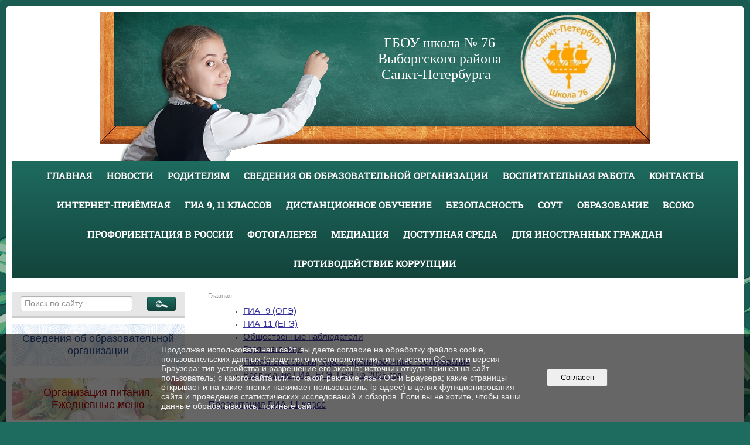

--- FILE ---
content_type: text/html; charset=utf-8
request_url: https://www.school076.ru/5576/
body_size: 8901
content:
<!DOCTYPE html>
<html>
<head>
  <title>ГБОУ школа № 76  Выборгского района  Санкт -Петербурга. </title>
   <meta http-equiv="Content-Type" content="text/html; charset=utf-8" />

  <meta name="keywords" content=""/>
  <meta name="description" content=""/>
  <meta name="copyright" content="Powered by Nubex"/>

   <link rel="canonical" href="https://www.school076.ru/5576/" />



<link rel="icon" href="https://r1.nubex.ru/s138342-fc5/f2129_2f/bf28bf6bf6c18d0d45993cfdc4069a83.png" type="image/png"/>


<link href="https://static.nubex.ru/current/plain/_build/build_fluid.css?mtime=1766067391" type="text/css" rel="stylesheet" media="all"/>
<link href="/_data/css/styles_other.css?mtime=1769133058" type="text/css" rel="stylesheet" media="all"/>

<!--[if lt IE 9]>
<link href="/_data/css/styles_ie.css?mtime=1769133430" type="text/css" rel="stylesheet" media="all"/>
<![endif]-->




</head>

    

<body class="cntSizeMiddle  fluid  site-theme-unsaved font_size_big c4 l2 bg_lib_bg200 "
 data-hash="0a31560e5a9384c5848ab86f2696a43d">

    




<div class="container container_12  containerWide">
    <div class="row">
        <div class="grid_12">
                              
<header class="headerWrapper ">
    <div class="headerImage">
        <div class="logoAndInfoWrapper">
                    <div class="contactInfoPlace">
                <div class="text content">
                    <div style="margin-right: 140px; font-family: Lobster, cursive; color: white; line-height: 1,2em; text-align: center; font-size: 16px;"><a href="/" style="color: white; text-decoration: none;"><span style="font-size: 24px;">ГБОУ школа № 76 Выборгского района Санкт-Петербурга &nbsp;</span></a></div>
                </div>
            </div>
        
                    <div class="logo">
               <a href="/" class="logo-link"><img src="https://r1.nubex.ru/s138342-fc5/f782_64/c4845221fa425aff0e0e6ada32d483f4.png" border="0" alt="" title="" /></a>
            </div>
                </div>

    </div>
</header>
               

<nav  data-readable="1"  class="mainMenu mainMenuStyleS2 mainMenuPullDown menuFloat clearfix">

  <ul>

    <li class="item hasChildren first">
        <a href="/4838/">Главная</a>
                            <ul class="mainMenuDropDown">
                <li><a href="/4838/7800/">Электронная информационно-образовательная среда</a></li>
                            </ul>
        
     </li>

    <li class="item">
        <a href="/8344/">Новости</a>
                
     </li>

    <li class="item hasChildren">
        <a href="/education/">Родителям</a>
                            <ul class="mainMenuDropDown">
                <li><a href="/education/4738/">Прием в 1 класс</a></li>
                <li><a href="/education/5550/">Единая карта школьника</a></li>
                <li><a href="/education/5552/">Электронный дневник</a></li>
                <li><a href="/education/5665/">ГПД</a></li>
                <li><a href="/education/5679/">Комиссия по урегулированию споров</a></li>
                <li><a href="/education/6009/">Городские летние лагеря</a></li>
                <li><a href="/education/7908/">Новости Минпросвещения России</a></li>
                <li><a href="/education/8035/">Дополнительное образование по сертификатам</a></li>
                <li><a href="/education/8441/">Консультации учителей</a></li>
                <li><a href="/education/8557/">Городской центр общественного здоровья и медицинской профилактики</a></li>
                <li><a href="/education/10770/">Медицинский кабинет</a></li>
                <li><a href="/education/10931/">Дополнительные занятия для детей</a></li>
                <li><a href="/education/11099/">Часы приема администрации</a></li>
                            </ul>
        
     </li>

    <li class="item hasChildren">
        <a href="/sveden/">Сведения об образовательной организации</a>
                            <ul class="mainMenuDropDown">
                <li><a href="/sveden/common/">Основные сведения</a></li>
                <li><a href="/sveden/struct/">Структура и органы управления образовательной организацией</a></li>
                <li><a href="/sveden/document/">Документы</a></li>
                <li><a href="/sveden/education/">Образование</a></li>
                <li><a href="/sveden/managers/">Руководство</a></li>
                <li><a href="/sveden/employees/">Педагогический состав</a></li>
                <li><a href="/sveden/objects/">Материально-техническое обеспечение и оснащенность образовательного процесса. Доступная среда</a></li>
                <li><a href="/sveden/paid_edu/">Платные образовательные услуги</a></li>
                <li><a href="/sveden/budget/">Финансово-хозяйственная деятельность</a></li>
                <li><a href="/sveden/vacant/">Вакантные места для приема (перевода) обучающихся</a></li>
                <li><a href="/sveden/grants/">Стипендии и меры поддержки обучающихся</a></li>
                <li><a href="/sveden/inter/">Международное сотрудничество</a></li>
                <li><a href="/sveden/catering/">Организация питания в образовательной организации</a></li>
                <li><a href="/sveden/eduStandarts/">Образовательные стандарты и требования</a></li>
                            </ul>
        
     </li>

    <li class="item hasChildren">
        <a href="/5155/">Воспитательная работа</a>
                            <ul class="mainMenuDropDown">
                <li><a href="/5155/5960/">Информация для родителей по профилактике</a></li>
                <li><a href="/5155/6439/">Служба сопровождения</a></li>
                <li><a href="/5155/6691/">Служба здоровья</a></li>
                <li><a href="/5155/6719/">Совет профилактики</a></li>
                            </ul>
        
     </li>

    <li class="item hasChildren">
        <a href="/contact/">Контакты</a>
                            <ul class="mainMenuDropDown">
                <li><a href="/contact/feedback_form/">Электронная приемная</a></li>
                            </ul>
        
     </li>

    <li class="item">
        <a href="/4994/">Интернет-приёмная</a>
                
     </li>

    <li class="item current hasChildren">
        <a href="/5576/" class="current">ГИА 9, 11 классов</a>
                            <ul class="mainMenuDropDown">
                <li><a href="/5576/5634/">ГИА -9 (ОГЭ)</a></li>
                <li><a href="/5576/5648/">ГИА-11  (ЕГЭ)</a></li>
                <li><a href="/5576/5659/">Общественные наблюдатели</a></li>
                <li><a href="/5576/5661/">Горячие линии</a></li>
                <li><a href="/5576/5663/">Полезные ссылки, курсы, тренировочные тестирования</a></li>
                <li><a href="/5576/10256/">Расписание ГИА, ЕГЭ, ГВЭ на 2025 год</a></li>
                            </ul>
        
     </li>

    <li class="item">
        <a href="/5779/">Дистанционное обучение</a>
                
     </li>

    <li class="item hasChildren">
        <a href="/5772/">Безопасность</a>
                            <ul class="mainMenuDropDown">
                <li><a href="/5772/5413/">ПДД</a></li>
                <li><a href="/5772/6063/">Безопасность на железной дороге</a></li>
                <li><a href="/5772/6445/">Антитеррористическая безопасность</a></li>
                <li><a href="/5772/6451/">Пожарная безопасность</a></li>
                <li><a href="/5772/6467/">Дорожная безопасность</a></li>
                <li><a href="/5772/6568/">Информационная безопасность</a></li>
                <li><a href="/5772/6893/">Выход на лед запрещен!</a></li>
                <li><a href="/5772/6924/">Профилактика заболеваний</a></li>
                <li><a href="/5772/7453/">Безопасность на воде</a></li>
                <li><a href="/5772/11205/">Профилактика употребления и распространения наркотических средств</a></li>
                <li><a href="/5772/11207/">Охрана здоровья обучающихся</a></li>
                <li><a href="/5772/11218/">Социальный проект "Заступник"</a></li>
                            </ul>
        
     </li>

    <li class="item">
        <a href="/7225/">СОУТ</a>
                
     </li>

    <li class="item hasChildren">
        <a href="/7235/">Образование</a>
                            <ul class="mainMenuDropDown">
                <li><a href="/7235/5333/">Рабочие программы</a></li>
                <li><a href="/7235/5667/">ОРКСЭ</a></li>
                <li><a href="/7235/6200/">"Разговоры о важном"</a></li>
                <li><a href="/7235/7237/">Функциональная грамотность</a></li>
                <li><a href="/7235/7658/">Профориентация</a></li>
                <li><a href="/7235/7660/">Театр</a></li>
                <li><a href="/7235/7724/">Отделение дополнительного образования детей</a></li>
                <li><a href="/7235/7726/">Школьный спортивный клуб</a></li>
                <li><a href="/7235/8317/">Демоверсии контрольных работ для учащихся на самообразовании/семейном обучении</a></li>
                <li><a href="/7235/8606/">Спортивные площадки (стадион)</a></li>
                            </ul>
        
     </li>

    <li class="item">
        <a href="/7543/">ВСОКО</a>
                
     </li>

    <li class="item hasChildren">
        <a href="/10120/">Профориентация в России</a>
                            <ul class="mainMenuDropDown">
                <li><a href="/10120/10122/">Как сэкономить сотни тысяч российской семье и не попасть в руки к инфоцыганам</a></li>
                <li><a href="/10120/10124/">Что на самом деле думают школьники и учителя о профориентации в школе?</a></li>
                <li><a href="/10120/10126/">Эксперты рассказали, обязательна ли профориентация в школах</a></li>
                <li><a href="/10120/10131/">Как иллюзии мешают выбрать профессию и быть счастливым?</a></li>
                <li><a href="/10120/10133/">Вместе к будущему: как родители могут помочь ребенку в выборе профессии</a></li>
                <li><a href="/10120/10543/">АНПОО «Хекслет колледж»</a></li>
                            </ul>
        
     </li>

    <li class="item hasChildren">
        <a href="/10298/">Фотогалерея</a>
                            <ul class="mainMenuDropDown">
                <li><a href="/10298/gallery_10300/">День знаний 2024 год</a></li>
                            </ul>
        
     </li>

    <li class="item">
        <a href="/10570/">Медиация</a>
                
     </li>

    <li class="item">
        <a href="/10922/">Доступная среда</a>
                
     </li>

    <li class="item">
        <a href="/10948/">Для иностранных граждан</a>
                
     </li>

    <li class="item hasChildren last">
        <a href="/anti-corruption/">Противодействие коррупции</a>
                            <ul class="mainMenuDropDown">
                <li><a href="/anti-corruption/regulatory_acts/">Нормативные правовые и иные акты в сфере противодействия коррупции</a></li>
                <li><a href="/anti-corruption/expertise/">Антикоррупционная экспертиза</a></li>
                <li><a href="/anti-corruption/methodological_materials/">Методические материалы</a></li>
                <li><a href="/anti-corruption/document_forms/">Формы документов, связанные с противодействием коррупции, для заполнения</a></li>
                <li><a href="/anti-corruption/income_information/">Сведения о доходах, расходах, об имуществе и обязательствах имущественного характера</a></li>
                <li><a href="/anti-corruption/commission/">Комиссия по соблюдению требований к служебному поведению и урегулированию конфликта интересов</a></li>
                <li><a href="/anti-corruption/feedback_corruption/">Обратная связь для сообщений о фактах коррупции</a></li>
                <li><a href="/anti-corruption/11292/">Меры юридической ответственности</a></li>
                <li><a href="/anti-corruption/11294/">Информационные материалы</a></li>
                            </ul>
        
     </li>
</ul>

</nav>
	    </div>
	</div>

    <div class="row">
        	    <div class="grid_3 columnNarrow siteColumn">
                
  <div  data-readable="2"  class="widget_search_column widget_search_column_4509">
  
    
    <div class="wgSearchPrew wgClose">

      <form action="/search/" method="get" class="formPlain clearfix">
        <div class="input">
      <input type="text" name="query" class="formControl sm" id="textGray" value="Поиск по сайту" onfocus="this.id = 'textBlack'; if (this.value == 'Поиск по сайту') this.value = ''" onblur=" this.id = 'textGray'; if (this.value == '') this.value = 'Поиск по сайту'" />
  </div>
        <div class="button">
          <button class="btn btn-primary btn-sm " type="submit" name="" value=""></button>
  </div>
</form>    
    </div>


  </div>
  <div  data-readable="3"  class="widget_education_column widget_education_column_4778">
      <div class="wgEducationBanners">
                    <a class="education" href="/sveden/">
                <div class="wgEducation wgOpen">
                    <span>Сведения об образовательной организации</span>
                </div>
            </a>
        
                    <a class="education" href="/sveden/food/">
                <div class="wgEducationFood wgOpen">
                    <span>Организация питания.<br>Ежедневные меню</span>
                </div>
            </a>
            </div>

  </div>
  <div  data-readable="4"  class="widget_text_column widget_text_column_5164">
  
    
    
    <div class="wgOpen clearfix">
        <div class="content" ><p><a href="https://school76.nubex.ru/5157/"><img alt="" class="figure left" src="https://r1.nubex.ru/s138342-fc5/f388_c9/корруп.jpg" style="width: 300px; height: 119px;" /></a></p></div>
    </div>

  </div>
  <div  data-readable="5"  class="widget_text_column widget_text_column_8427">
  
    
    
    <div class="wgOpen clearfix">
        <div class="content" ><p><a href="https://znanierussia.ru/"><img alt="" class="figure left" src="https://r1.nubex.ru/s138342-fc5/f2078_ed/Общество Знание_баннер для сайта.jpg" style="width: 300px; height: 138px;" /></a></p></div>
    </div>

  </div>
  <div  data-readable="6"  class="widget_text_column widget_text_column_6056">
  
    
    
    <div class="wgOpen clearfix">
        <div class="content" ><p><a href="https://www.school076.ru/6061/"><img alt="" class="figure left" src="https://r1.nubex.ru/s138342-fc5/f850_27/цппмс.png" style="width: 300px; height: 80px;" /></a></p></div>
    </div>

  </div>
  <div  data-readable="7"  class="widget_text_column widget_text_column_6383">
  
    
    
    <div class="wgOpen clearfix">
        <div class="content" ><p><a href="https://www.school076.ru/6387/"><img alt="" class="figure left" src="https://r1.nubex.ru/s138342-fc5/f1025_39/a7b18abe-6b62-4f68-9e2f-700abf60ce4d.jpg" style="width: 295px; height: 98px;" /></a></p></div>
    </div>

  </div>
  <div  class="widget_banner_column widget_banner_column_8319">
  
    
    <div class="wgNoticeBlock wgOpen">
     
                    
<div class="image">
            <img src="https://r1.nubex.ru/s138342-fc5/72e66bd00a_fit-in~295x0__f2028_68.png" width="295" height="413" alt="" />
    </div>

<div class="title">
    
</div>

            
                    
<div class="image">
            <img src="https://r1.nubex.ru/s138342-fc5/820b4a618c_fit-in~295x0__f2029_e3.jpg" width="295" height="295" alt="" />
    </div>

<div class="title">
    
</div>

            
                    
<div class="image">
            <img src="https://r1.nubex.ru/s138342-fc5/366f6e2c8f_fit-in~295x0__f3024_79.jpg" width="295" height="236" alt="" />
    </div>

<div class="title">
    
</div>

            
        
    </div>
    
  </div>
  <div  data-readable="8"  class="widget_text_column widget_text_column_8011">
  
    
    
    <div class="wgOpen clearfix">
        <div class="content" ><p><a href="https://trudvsem.ru/vacancy/search?_regionIds=&amp;page=0&amp;companyCode=1027801583391"><img alt="" class="figure left" src="https://r1.nubex.ru/s138342-fc5/f1805_3f/вакансия.jpg" style="width: 250px; height: 107px;" /></a></p></div>
    </div>

  </div>
  <div  data-readable="9"  class="widget_text_column widget_text_column_5927">
  
    
    
    <div class="wgOpen clearfix">
        <div class="content" ><p><a href="https://www.school076.ru/education/5931/"><img alt="" class="figure left" src="https://r1.nubex.ru/s138342-fc5/f2812_e6/Логотип ДТД_page-0001.jpg" style="width: 300px; height: 104px;" /></a></p></div>
    </div>

  </div>
  <div  data-readable="10"  class="widget_text_column widget_text_column_5936">
  
    
    
    <div class="wgOpen clearfix">
        <div class="content" ><p><a href="https://www.school076.ru/5939/"><img alt="" class="figure left" src="https://r1.nubex.ru/s138342-fc5/f786_22/06A5mDqGSgI.jpg" style="width: 250px; height: 101px;" /></a></p></div>
    </div>

  </div>
  <div  data-readable="11"  class="widget_text_column widget_text_column_4765">
  
    
    
    <div class="wgOpen clearfix">
        <div class="content" ><h4><a href="https://vk.com/school76spb"><img alt="" class="figure left" src="https://r1.nubex.ru/s138342-fc5/f387_84/вк.jpg" style="width: 57px; height: 57px;" /></a></h4></div>
    </div>

  </div>
  <div  data-readable="12"  class="widget_text_column widget_text_column_10460">
  
    
    
    <div class="wgOpen clearfix">
        <div class="content" ><p><a href="https://www.gov.spb.ru/vremyageroev/"><img alt="" class="figure left" src="https://r1.nubex.ru/s138342-fc5/f2814_27/Сайт 1645х290px.jpg" style="width: 300px; height: 80px; float: left;" /></a></p></div>
    </div>

  </div>
    
    </div>

<div class="grid_9 columnWide siteContent">
            <div class="columnWidePadding">
		<div class="path">
                       <span><a href="/">Главная</a>
           </span>
                        </div>
			
		<div class="childdocs"  data-readable="13" >
    <ul>
          <li><a href="/ru/5576/5634/">ГИА -9 (ОГЭ)</a></li>
          <li><a href="/ru/5576/5648/">ГИА-11  (ЕГЭ)</a></li>
          <li><a href="/ru/5576/5659/">Общественные наблюдатели</a></li>
          <li><a href="/ru/5576/5661/">Горячие линии</a></li>
          <li><a href="/ru/5576/5663/">Полезные ссылки, курсы, тренировочные тестирования</a></li>
          <li><a href="/ru/5576/10256/">Расписание ГИА, ЕГЭ, ГВЭ на 2025 год</a></li>
        </ul>
</div>
        </div>

            <div class="cb cb-text cb-padding-side"
         style="padding-top: 0px; padding-bottom: 20px"
            data-readable="14" >
        <div class="content"  data-readable="15" ><p><span style="font-size:16px;"><a href="https://r1.nubex.ru/s138342-fc5/f3301_4e/ГИА- 11.pptx">Презентация ГИА 11 класс</a></span></p>

<p><span style="font-size:16px;"><a href="https://r1.nubex.ru/s138342-fc5/f3302_61/ГИА 9.pptx">Презентация ГИА 9 класс</a></span></p>

<p><span style="font-size:16px;">Официальный сайт Рособрнадзора -&nbsp;<a href="https://obrnadzor.gov.ru/">https://obrnadzor.gov.ru/</a></span></p>

<h3><span style="font-size:16px;">Телефон горячей линии Рособрнадзора по вопросам организации и проведения ЕГЭ:&nbsp;+7 (495) 198-92-38.</span></h3>

<h3 aria-controls="ac-25234" aria-expanded="true" id="at-25234" role="button" tabindex="0"><span style="font-size:16px;">Телефон доверия ЕГЭ:&nbsp;+7 (495) 198-93-38</span></h3>

<p><a href="https://fipi.ru/"><span style="font-size:18px;">Сайт ФГБНУ &quot;ФИПИ&quot;</span></a></p>

<p><a href="https://rustest.ru/"><span style="font-size:18px;">Сайт&nbsp;ФГБУ&nbsp;&laquo;ФЦТ&raquo;</span></a></p>

<p><a href="https://docs.google.com/document/d/1URYi0qV8sCc_A-VGPnUOIKwuAK5RlqAe/edit?usp=drive_link&amp;ouid=115371427679027397852&amp;rtpof=true&amp;sd=true"><span style="font-size:18px;">График пробных ГИА</span></a></p>

<p><span style="font-size:16px;"><a href="https://r1.nubex.ru/s138342-fc5/f820_9e/Копия Priiemnaia_kampaniia_2022(1).xlsx">Перечень вступительных экзаменов по УГСН 44.00.00 Образование и педагогические науки в университетах, подведомственных Минпросвещения России</a></span></p>

<p><span style="font-size:16px;">Приказ Министерства просвещения Российской Федерации и Федеральной службы по надзору в сфере образования и науки от 18.12.2023 г. №954/2117</span></p>

<p><span style="font-size:16px;"><a href="https://www.ege.spb.ru/index.php?option=com_k2&amp;view=item&amp;id=1068:[base64]&amp;Itemid=203">Об утверждении минимального количества первичных баллов и шкал перевода суммарных первичных баллов в отметку за выполнение экз.работ по учебным предметам при проведении ГИА по образовательным программам основного общего образования в СПб в 2024 году</a></span></p>

<p><span style="font-size:16px;">Распоряжение Комитета по образованию от 18.04.2024 г. №516-р</span></p>

<p><span style="font-size:16px;"><a href="https://www.ege.spb.ru/index.php?option=com_k2&amp;view=item&amp;id=1067:o-vnesenii-izmenenij-v-prikazy-ministerstva-prosveshcheniya-rf-i-federalnoj-sluzhby-po-nadzoru-v-sfere-obrazovaniya-i-nauki-ot-18-12-2023-953-2116-954-2117-955-2118&amp;Itemid=203">О внесении изменений в приказы Министерства просвещения РФ и Федеральной службы по надзору в сфере образования и науки от 18.12.2023 №953/2116, №954/2117, №955/2118</a></span></p>

<p><span style="font-size:16px;">Приказ Министерства просвещения Российской Федерации и Федеральной службы по надзору в сфере образования и науки от 12.04.2024 г. №244/803</span></p>

<p><span style="font-size:16px;"><a href="https://www.ege.spb.ru/index.php?option=com_k2&amp;view=item&amp;id=1066:[base64]&amp;Itemid=203">О внесении изменений в Порядок проведения ГИА по образовательным программа среднего общего образования, утвержденный приказом Министерства просвещения РФ и Федеральной службой по надзору в сфере образования и науки 04.04.2023 №233/552</a></span></p>

<p><span style="font-size:16px;">Приказ Министерства просвещения Российской Федерации и Федеральной службы по надзору в сфере образования и науки от 12.04.2024 г. №243/802</span></p>

<p><span style="font-size:16px;"><a href="https://www.ege.spb.ru/index.php?option=com_k2&amp;view=item&amp;id=1033:ob-utverzhdenii-poryadka-provedeniya-itogovogo-sochineniya-izlozheniya-v-sankt-peterburge&amp;Itemid=203">Об утверждении Порядка проведения итогового сочинения (изложения) в Санкт-Петербурге</a></span></p>

<p><span style="font-size:16px;">Распоряжение Комитета по образованию от 17.10.2023 г. №1315-р</span></p>

<p><span style="font-size:16px;"><a href="https://www.ege.spb.ru/index.php?option=com_k2&amp;view=item&amp;id=1032:o-provedenii-itogovogo-sochineniya-izlozheniya-v-sankt-peterburge-v-2023-2024-uchebnom-godu&amp;Itemid=203">О проведении итогового сочинения (изложения) в Санкт-Петербурге в 2023-2024 учебном году</a></span></p>

<p><span style="font-size:16px;"><a href="https://www.ege.spb.ru/index.php?option=com_k2&amp;view=itemlist&amp;layout=category&amp;task=category&amp;id=17&amp;Itemid=203">&nbsp;Все документы</a></span></p>
</div>
    </div>
    <div class="cb cb-gallery cb-padding-side"
         style="padding-top: 0px; padding-bottom: 20px"
            data-readable="16" >
        

    <div class="blockGallery " data-style="js_s9">

        
            <a href="https://r1.nubex.ru/s138342-fc5/32b0022942_fit-in~1280x800~filters:no_upscale()__f650_59.png" class="item" rel="gallery"  data-fancybox="gallery"  title="">
                <span class="container" style="                                                                                    padding:10px 34px 10px 33px;">
                    <span><img src="https://r1.nubex.ru/s138342-fc5/b21599a1b1_fit-in~160x160__f650_59.png" width="113" height="160" border="0" alt="" /></span>
                </span>
                            </a>
        
            <a href="https://r1.nubex.ru/s138342-fc5/b1234dcc29_fit-in~1280x800~filters:no_upscale()__f651_2f.png" class="item" rel="gallery"  data-fancybox="gallery"  title="">
                <span class="container" style="                                                                                    padding:10px 34px 10px 33px;">
                    <span><img src="https://r1.nubex.ru/s138342-fc5/8f85eeaeb0_fit-in~160x160__f651_2f.png" width="113" height="160" border="0" alt="" /></span>
                </span>
                            </a>
        
            <a href="https://r1.nubex.ru/s138342-fc5/26e63ce5cc_fit-in~1280x800~filters:no_upscale()__f652_35.png" class="item" rel="gallery"  data-fancybox="gallery"  title="">
                <span class="container" style="                                                                                    padding:10px 34px 10px 33px;">
                    <span><img src="https://r1.nubex.ru/s138342-fc5/740aec0e41_fit-in~160x160__f652_35.png" width="113" height="160" border="0" alt="" /></span>
                </span>
                            </a>
        
            <a href="https://r1.nubex.ru/s138342-fc5/1b724d8de4_fit-in~1280x800~filters:no_upscale()__f653_fc.png" class="item" rel="gallery"  data-fancybox="gallery"  title="">
                <span class="container" style="                                                                                    padding:10px 34px 10px 33px;">
                    <span><img src="https://r1.nubex.ru/s138342-fc5/0e83c84cf6_fit-in~160x160__f653_fc.png" width="113" height="160" border="0" alt="" /></span>
                </span>
                            </a>
        
            <a href="https://r1.nubex.ru/s138342-fc5/8415307e1e_fit-in~1280x800~filters:no_upscale()__f654_5f.png" class="item" rel="gallery"  data-fancybox="gallery"  title="">
                <span class="container" style="                                                                                    padding:10px 34px 10px 33px;">
                    <span><img src="https://r1.nubex.ru/s138342-fc5/37c554e526_fit-in~160x160__f654_5f.png" width="113" height="160" border="0" alt="" /></span>
                </span>
                            </a>
        
            <a href="https://r1.nubex.ru/s138342-fc5/ce2a17f6bc_fit-in~1280x800~filters:no_upscale()__f655_59.png" class="item" rel="gallery"  data-fancybox="gallery"  title="">
                <span class="container" style="                                                                                    padding:10px 34px 10px 33px;">
                    <span><img src="https://r1.nubex.ru/s138342-fc5/f93ce412ba_fit-in~160x160__f655_59.png" width="113" height="160" border="0" alt="" /></span>
                </span>
                            </a>
        
            <a href="https://r1.nubex.ru/s138342-fc5/178fc13fea_fit-in~1280x800~filters:no_upscale()__f656_80.png" class="item" rel="gallery"  data-fancybox="gallery"  title="">
                <span class="container" style="                                                                                    padding:10px 34px 10px 33px;">
                    <span><img src="https://r1.nubex.ru/s138342-fc5/1e5176fc8c_fit-in~160x160__f656_80.png" width="113" height="160" border="0" alt="" /></span>
                </span>
                            </a>
        
            <a href="https://r1.nubex.ru/s138342-fc5/495e9565d9_fit-in~1280x800~filters:no_upscale()__f657_b8.png" class="item" rel="gallery"  data-fancybox="gallery"  title="">
                <span class="container" style="                                                                                    padding:10px 34px 10px 33px;">
                    <span><img src="https://r1.nubex.ru/s138342-fc5/78c8d0c319_fit-in~160x160__f657_b8.png" width="113" height="160" border="0" alt="" /></span>
                </span>
                            </a>
        
            <a href="https://r1.nubex.ru/s138342-fc5/b543f5a597_fit-in~1280x800~filters:no_upscale()__f658_73.png" class="item" rel="gallery"  data-fancybox="gallery"  title="">
                <span class="container" style="                                                                                    padding:10px 34px 10px 33px;">
                    <span><img src="https://r1.nubex.ru/s138342-fc5/06acb433b7_fit-in~160x160__f658_73.png" width="113" height="160" border="0" alt="" /></span>
                </span>
                            </a>
        
            <a href="https://r1.nubex.ru/s138342-fc5/5503eacc96_fit-in~1280x800~filters:no_upscale()__f659_86.png" class="item" rel="gallery"  data-fancybox="gallery"  title="">
                <span class="container" style="                                                                                    padding:10px 34px 10px 33px;">
                    <span><img src="https://r1.nubex.ru/s138342-fc5/fe6dd44222_fit-in~160x160__f659_86.png" width="113" height="160" border="0" alt="" /></span>
                </span>
                            </a>
        
            <a href="https://r1.nubex.ru/s138342-fc5/de59365ac0_fit-in~1280x800~filters:no_upscale()__f660_62.png" class="item" rel="gallery"  data-fancybox="gallery"  title="">
                <span class="container" style="                                                                                    padding:10px 29px 10px 28px;">
                    <span><img src="https://r1.nubex.ru/s138342-fc5/b2e053e989_fit-in~160x160__f660_62.png" width="123" height="160" border="0" alt="" /></span>
                </span>
                            </a>
        
            <a href="https://r1.nubex.ru/s138342-fc5/8e642cf4fc_fit-in~1280x800~filters:no_upscale()__f661_cf.png" class="item" rel="gallery"  data-fancybox="gallery"  title="">
                <span class="container" style="                                                                                    padding:10px 33px 10px 33px;">
                    <span><img src="https://r1.nubex.ru/s138342-fc5/732cb7325a_fit-in~160x160__f661_cf.png" width="114" height="160" border="0" alt="" /></span>
                </span>
                            </a>
        
            <a href="https://r1.nubex.ru/s138342-fc5/0dc5c504b0_fit-in~1280x800~filters:no_upscale()__f662_9d.png" class="item" rel="gallery"  data-fancybox="gallery"  title="">
                <span class="container" style="                                                                                    padding:10px 34px 10px 33px;">
                    <span><img src="https://r1.nubex.ru/s138342-fc5/882a1bd813_fit-in~160x160__f662_9d.png" width="113" height="160" border="0" alt="" /></span>
                </span>
                            </a>
        
    </div>

    </div>

        
        
        <div class="columnWidePadding">
        <!--noindex-->
<div class="printLink"><span><a href="?printMode=yes" target="_blank" rel="nofollow">Версия для печати</a></span></div>
<!--/noindex-->
        </div>

    </div>


    </div>

        <div class="row">
        <div class="grid_12">
            <footer class="footer">
	<div class="container clearfix"  data-readable="17" >
		<div class="copyright">
        <p>ГБОУ школа № 76 , Санкт-Петербург, Болотная ул., д.18А</p>

                    <div class="core">
                            &copy; Конструктор&nbsp;сайтов&nbsp;<a href="http://nubex.ru?utm_source=copyright" target="_blank" rel="noopener  noreferrer">Nubex.ru</a>
                        </div>
        		</div>
		<div class="counters">
            
		</div>
		<div class="clear">&nbsp;</div>
	</div>
</footer>
        </div>
    </div>
    
</div>





<script type="text/javascript" src="https://static.nubex.ru/current/plain/_build/build.min.js?mtime=1766067391"></script>



    <div id="agreedBanner" style="display: block; width: 100%; position: fixed; left:0; bottom: 0; z-index: 10000; background-color: rgba(0,0,0,0.6); color: #EFEFEF; margin: 0; padding: 1rem; font-size: 14px; font-family: Arial, sans-serif;">
        <form action="/agreed/" method="post">
        <table style="width: 100%">
            <tr>
                <td style="width: 20%;"></td>
                <td>
                    Продолжая использовать наш сайт, вы даете согласие на обработку файлов cookie, пользовательских данных (сведения о местоположении; тип и версия ОС; тип и версия Браузера; тип устройства и разрешение его экрана; источник откуда пришел на сайт пользователь; с какого сайта или по какой рекламе; язык ОС и Браузера; какие страницы открывает и на какие кнопки нажимает пользователь; ip-адрес) в целях функционирования сайта и проведения статистических исследований и обзоров. Если вы не хотите, чтобы ваши данные обрабатывались, покиньте сайт.
                </td>
                <td style="width: 10%; text-align: right;">
                    <button id="agreedBtn" type="submit" style="padding:0.4em 1em;">&nbsp;&nbsp;Согласен&nbsp;&nbsp;</button>
                </td>
                <td style="width: 20%;"></td>
            </tr>
        </table>
        </form>
    </div>
    <script>
        $(document).ready(function() {
            $('#agreedBtn').bind('click', (e) => {
                    jQuery.ajax('/agreed/');
                    $('#agreedBanner').hide();
                    e.preventDefault();
            });
        })
    </script>
</body>
</html>


--- FILE ---
content_type: text/css
request_url: https://static.nubex.ru/current/plain/fonts/robotoslab/index.css?date=2025032401
body_size: 5620
content:
/* cyrillic */
@font-face {
  font-family: "Roboto Slab";
  font-style: normal;
  font-weight: 100;
  font-display: swap;
  src: url("./Roboto-Slab-cyrillic-normal-100.woff2") format("woff2");
  unicode-range: U+0301, U+0400-045F, U+0490-0491, U+04B0-04B1, U+2116;
}
/* latin */
@font-face {
  font-family: "Roboto Slab";
  font-style: normal;
  font-weight: 100;
  font-display: swap;
  src: url("./Roboto-Slab-latin-normal-100.woff2") format("woff2");
  unicode-range: U+0000-00FF, U+0131, U+0152-0153, U+02BB-02BC, U+02C6, U+02DA,
    U+02DC, U+2000-206F, U+2074, U+20AC, U+2122, U+2191, U+2193, U+2212, U+2215,
    U+FEFF, U+FFFD;
}
/* cyrillic */
@font-face {
  font-family: "Roboto Slab";
  font-style: normal;
  font-weight: 200;
  font-display: swap;
  src: url("./Roboto-Slab-cyrillic-normal-200.woff2") format("woff2");
  unicode-range: U+0301, U+0400-045F, U+0490-0491, U+04B0-04B1, U+2116;
}
/* latin */
@font-face {
  font-family: "Roboto Slab";
  font-style: normal;
  font-weight: 200;
  font-display: swap;
  src: url("./Roboto-Slab-latin-normal-200.woff2") format("woff2");
  unicode-range: U+0000-00FF, U+0131, U+0152-0153, U+02BB-02BC, U+02C6, U+02DA,
    U+02DC, U+2000-206F, U+2074, U+20AC, U+2122, U+2191, U+2193, U+2212, U+2215,
    U+FEFF, U+FFFD;
}
/* cyrillic */
@font-face {
  font-family: "Roboto Slab";
  font-style: normal;
  font-weight: 300;
  font-display: swap;
  src: url("./Roboto-Slab-cyrillic-normal-300.woff2") format("woff2");
  unicode-range: U+0301, U+0400-045F, U+0490-0491, U+04B0-04B1, U+2116;
}
/* latin */
@font-face {
  font-family: "Roboto Slab";
  font-style: normal;
  font-weight: 300;
  font-display: swap;
  src: url("./Roboto-Slab-latin-normal-300.woff2") format("woff2");
  unicode-range: U+0000-00FF, U+0131, U+0152-0153, U+02BB-02BC, U+02C6, U+02DA,
    U+02DC, U+2000-206F, U+2074, U+20AC, U+2122, U+2191, U+2193, U+2212, U+2215,
    U+FEFF, U+FFFD;
}
/* cyrillic */
@font-face {
  font-family: "Roboto Slab";
  font-style: normal;
  font-weight: 400;
  font-display: swap;
  src: url("./Roboto-Slab-cyrillic-normal-400.woff2") format("woff2");
  unicode-range: U+0301, U+0400-045F, U+0490-0491, U+04B0-04B1, U+2116;
}
/* latin */
@font-face {
  font-family: "Roboto Slab";
  font-style: normal;
  font-weight: 400;
  font-display: swap;
  src: url("./Roboto-Slab-latin-normal-400.woff2") format("woff2");
  unicode-range: U+0000-00FF, U+0131, U+0152-0153, U+02BB-02BC, U+02C6, U+02DA,
    U+02DC, U+2000-206F, U+2074, U+20AC, U+2122, U+2191, U+2193, U+2212, U+2215,
    U+FEFF, U+FFFD;
}
/* cyrillic */
@font-face {
  font-family: "Roboto Slab";
  font-style: normal;
  font-weight: 500;
  font-display: swap;
  src: url("./Roboto-Slab-cyrillic-normal-500.woff2") format("woff2");
  unicode-range: U+0301, U+0400-045F, U+0490-0491, U+04B0-04B1, U+2116;
}
/* latin */
@font-face {
  font-family: "Roboto Slab";
  font-style: normal;
  font-weight: 500;
  font-display: swap;
  src: url("./Roboto-Slab-latin-normal-500.woff2") format("woff2");
  unicode-range: U+0000-00FF, U+0131, U+0152-0153, U+02BB-02BC, U+02C6, U+02DA,
    U+02DC, U+2000-206F, U+2074, U+20AC, U+2122, U+2191, U+2193, U+2212, U+2215,
    U+FEFF, U+FFFD;
}
/* cyrillic */
@font-face {
  font-family: "Roboto Slab";
  font-style: normal;
  font-weight: 600;
  font-display: swap;
  src: url("./Roboto-Slab-cyrillic-normal-600.woff2") format("woff2");
  unicode-range: U+0301, U+0400-045F, U+0490-0491, U+04B0-04B1, U+2116;
}
/* latin */
@font-face {
  font-family: "Roboto Slab";
  font-style: normal;
  font-weight: 600;
  font-display: swap;
  src: url("./Roboto-Slab-latin-normal-600.woff2") format("woff2");
  unicode-range: U+0000-00FF, U+0131, U+0152-0153, U+02BB-02BC, U+02C6, U+02DA,
    U+02DC, U+2000-206F, U+2074, U+20AC, U+2122, U+2191, U+2193, U+2212, U+2215,
    U+FEFF, U+FFFD;
}
/* cyrillic */
@font-face {
  font-family: "Roboto Slab";
  font-style: normal;
  font-weight: 700;
  font-display: swap;
  src: url("./Roboto-Slab-cyrillic-normal-700.woff2") format("woff2");
  unicode-range: U+0301, U+0400-045F, U+0490-0491, U+04B0-04B1, U+2116;
}
/* latin */
@font-face {
  font-family: "Roboto Slab";
  font-style: normal;
  font-weight: 700;
  font-display: swap;
  src: url("./Roboto-Slab-latin-normal-700.woff2") format("woff2");
  unicode-range: U+0000-00FF, U+0131, U+0152-0153, U+02BB-02BC, U+02C6, U+02DA,
    U+02DC, U+2000-206F, U+2074, U+20AC, U+2122, U+2191, U+2193, U+2212, U+2215,
    U+FEFF, U+FFFD;
}
/* cyrillic */
@font-face {
  font-family: "Roboto Slab";
  font-style: normal;
  font-weight: 800;
  font-display: swap;
  src: url("./Roboto-Slab-cyrillic-normal-800.woff2") format("woff2");
  unicode-range: U+0301, U+0400-045F, U+0490-0491, U+04B0-04B1, U+2116;
}
/* latin */
@font-face {
  font-family: "Roboto Slab";
  font-style: normal;
  font-weight: 800;
  font-display: swap;
  src: url("./Roboto-Slab-latin-normal-800.woff2") format("woff2");
  unicode-range: U+0000-00FF, U+0131, U+0152-0153, U+02BB-02BC, U+02C6, U+02DA,
    U+02DC, U+2000-206F, U+2074, U+20AC, U+2122, U+2191, U+2193, U+2212, U+2215,
    U+FEFF, U+FFFD;
}
/* cyrillic */
@font-face {
  font-family: "Roboto Slab";
  font-style: normal;
  font-weight: 900;
  font-display: swap;
  src: url("./Roboto-Slab-cyrillic-normal-900.woff2") format("woff2");
  unicode-range: U+0301, U+0400-045F, U+0490-0491, U+04B0-04B1, U+2116;
}
/* latin */
@font-face {
  font-family: "Roboto Slab";
  font-style: normal;
  font-weight: 900;
  font-display: swap;
  src: url("./Roboto-Slab-latin-normal-900.woff2") format("woff2");
  unicode-range: U+0000-00FF, U+0131, U+0152-0153, U+02BB-02BC, U+02C6, U+02DA,
    U+02DC, U+2000-206F, U+2074, U+20AC, U+2122, U+2191, U+2193, U+2212, U+2215,
    U+FEFF, U+FFFD;
}


--- FILE ---
content_type: text/css
request_url: https://static.nubex.ru/current/plain/css/blocks/footer/style_s21.css?date=20250306
body_size: 1477
content:
.footer {
    --footer-link-color: hsl(var(--footer-text-h), var(--footer-text-s), calc(var(--footer-text-l) + 20%));
    --svg: url('data:image/svg+xml,<svg width="36" height="5" viewBox="0 0 36 5" fill="none" xmlns="http://www.w3.org/2000/svg"><path d="M4 2H14V3H4V2ZM13 1H5V2H13V1ZM13 3H5V4H13V3Z" fill="black"/><path d="M22 2H32V3H22V2ZM31 1H23V2H31V1ZM31 3H23V4H31V3Z" fill="black"/></svg>');
}

.footer { display: block; position: relative; margin: 20px 0 0 0; padding: 0; }

.footer .container { display: block; position: relative; padding-top: 10px; }
.footer .container { 
    font-weight: normal;
    font-size: 1.1em;
    font-family: var(--footer-font-family); 
}
.footer .container { 
    position: relative;
    color: var(--footer-text-color); 
    background-color: var(--footer-bg-color);
}
.footer .container::before {
    display: block; 
    position: absolute; 
    top: 5px; 
    right: 0;
    content: "";
    width: 100%;
    height: 5px;

    background-color: var(--footer-contrast-color);
    mask: var(--svg) repeat;
} 

.footer .container .counters { display: block; position: relative; float: right; padding: 1.2em 2.3em 2em 2.3em; }

.footer .container .copyright { display: block; position: relative; float: left; min-height: 2.583em; padding: 1.2em 2.3em 2em 2.3em; }
.footer .container .copyright p { margin: 0; }
.footer .container .copyright .core { margin-top: 1.2em; font-size: 90%; color: var(--footer-text-color); }
.footer .container .copyright a { color: var(--footer-link-color); }
.footer .container .copyright a:hover { text-decoration: none; }